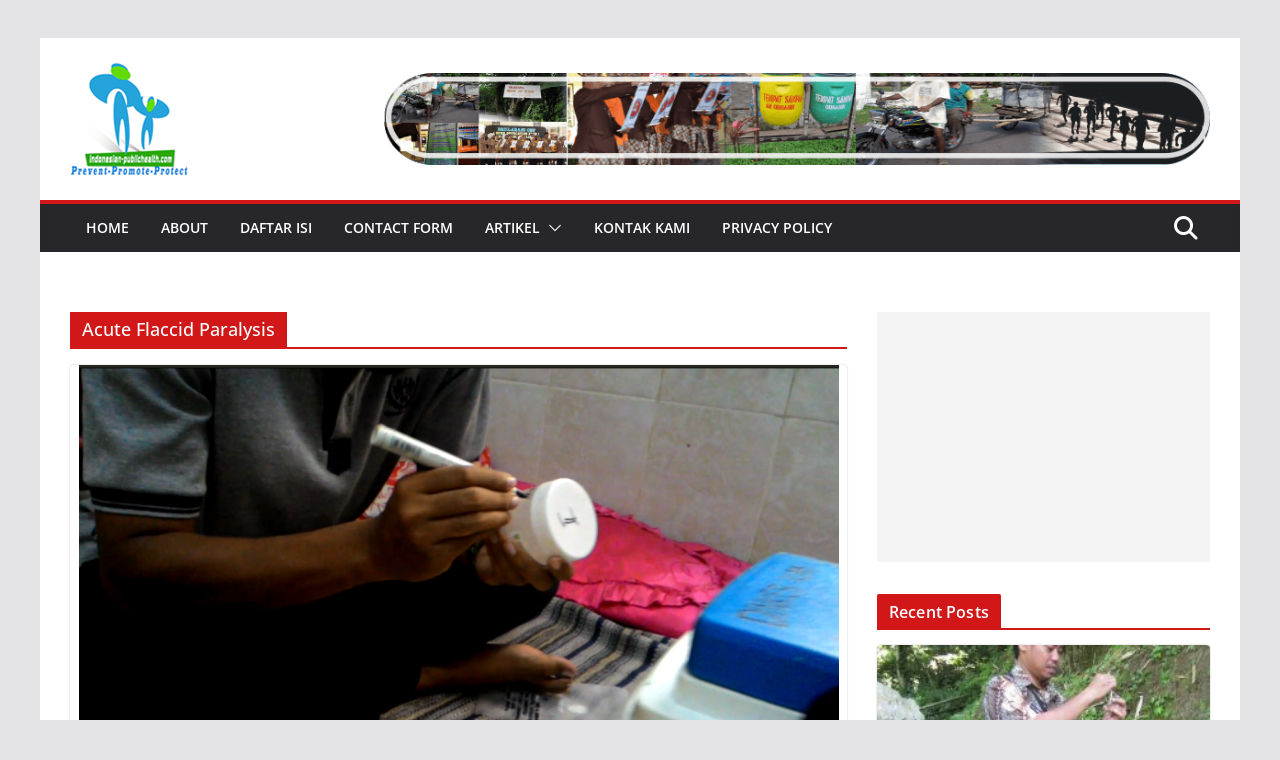

--- FILE ---
content_type: text/html; charset=utf-8
request_url: https://www.google.com/recaptcha/api2/aframe
body_size: 265
content:
<!DOCTYPE HTML><html><head><meta http-equiv="content-type" content="text/html; charset=UTF-8"></head><body><script nonce="gqm6KhNucsY73ua4nW9m7A">/** Anti-fraud and anti-abuse applications only. See google.com/recaptcha */ try{var clients={'sodar':'https://pagead2.googlesyndication.com/pagead/sodar?'};window.addEventListener("message",function(a){try{if(a.source===window.parent){var b=JSON.parse(a.data);var c=clients[b['id']];if(c){var d=document.createElement('img');d.src=c+b['params']+'&rc='+(localStorage.getItem("rc::a")?sessionStorage.getItem("rc::b"):"");window.document.body.appendChild(d);sessionStorage.setItem("rc::e",parseInt(sessionStorage.getItem("rc::e")||0)+1);localStorage.setItem("rc::h",'1768706266709');}}}catch(b){}});window.parent.postMessage("_grecaptcha_ready", "*");}catch(b){}</script></body></html>